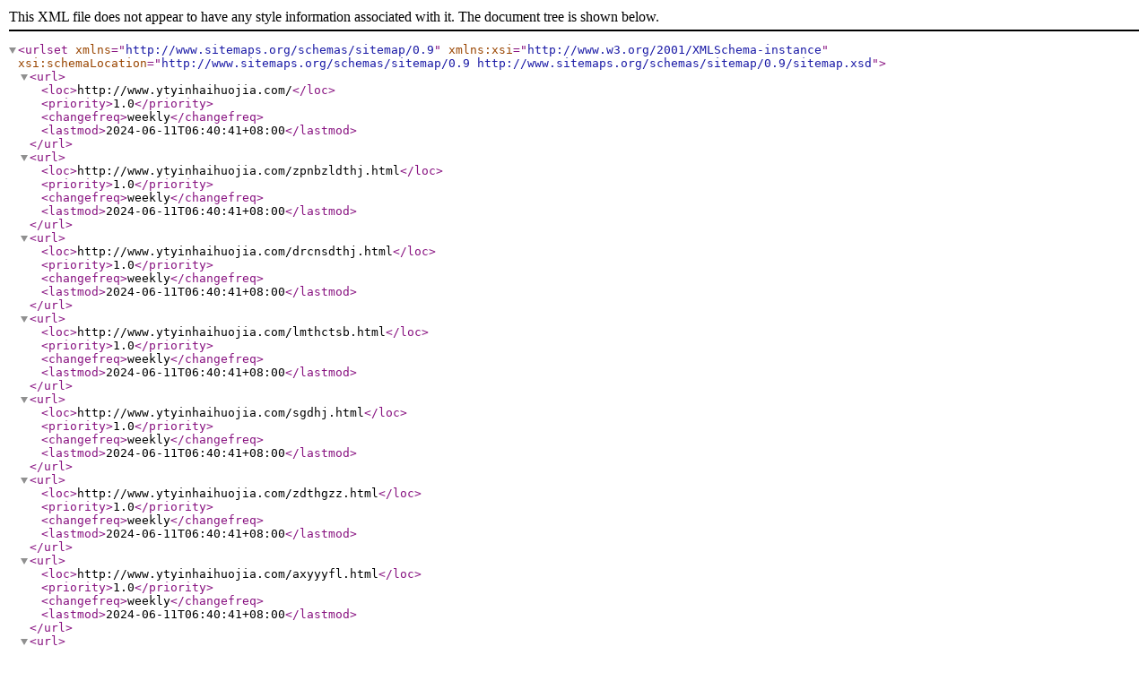

--- FILE ---
content_type: text/xml;charset=UTF-8
request_url: http://www.ytyinhaihuojia.com/1php.xml
body_size: 12210
content:
<?xml version="1.0" encoding="UTF-8" ?>
<urlset xmlns="http://www.sitemaps.org/schemas/sitemap/0.9" xmlns:xsi="http://www.w3.org/2001/XMLSchema-instance" xsi:schemaLocation="http://www.sitemaps.org/schemas/sitemap/0.9 http://www.sitemaps.org/schemas/sitemap/0.9/sitemap.xsd">
   <url>
      <loc>http://www.ytyinhaihuojia.com/</loc>
      <priority>1.0</priority>
      <changefreq>weekly</changefreq>
      <lastmod>2024-06-11T06:40:41+08:00</lastmod>
  </url>
  <url>
      <loc>http://www.ytyinhaihuojia.com/zpnbzldthj.html</loc>
      <priority>1.0</priority>
      <changefreq>weekly</changefreq>
      <lastmod>2024-06-11T06:40:41+08:00</lastmod>
  </url>
  <url>
      <loc>http://www.ytyinhaihuojia.com/drcnsdthj.html</loc>
      <priority>1.0</priority>
      <changefreq>weekly</changefreq>
      <lastmod>2024-06-11T06:40:41+08:00</lastmod>
  </url>
  <url>
      <loc>http://www.ytyinhaihuojia.com/lmthctsb.html</loc>
      <priority>1.0</priority>
      <changefreq>weekly</changefreq>
      <lastmod>2024-06-11T06:40:41+08:00</lastmod>
  </url>
  <url>
      <loc>http://www.ytyinhaihuojia.com/sgdhj.html</loc>
      <priority>1.0</priority>
      <changefreq>weekly</changefreq>
      <lastmod>2024-06-11T06:40:41+08:00</lastmod>
  </url>
  <url>
      <loc>http://www.ytyinhaihuojia.com/zdthgzz.html</loc>
      <priority>1.0</priority>
      <changefreq>weekly</changefreq>
      <lastmod>2024-06-11T06:40:41+08:00</lastmod>
  </url>
  <url>
      <loc>http://www.ytyinhaihuojia.com/axyyyfl.html</loc>
      <priority>1.0</priority>
      <changefreq>weekly</changefreq>
      <lastmod>2024-06-11T06:40:41+08:00</lastmod>
  </url>
  <url>
      <loc>http://www.ytyinhaihuojia.com/product/</loc>
      <priority>1.0</priority>
      <changefreq>weekly</changefreq>
      <lastmod>2024-06-11T06:40:41+08:00</lastmod>
  </url>
  <url>
      <loc>http://www.ytyinhaihuojia.com/hjsp.html</loc>
      <priority>1.0</priority>
      <changefreq>weekly</changefreq>
      <lastmod>2024-06-11T06:40:41+08:00</lastmod>
  </url>
  <url>
      <loc>http://www.ytyinhaihuojia.com/cgal.html</loc>
      <priority>1.0</priority>
      <changefreq>weekly</changefreq>
      <lastmod>2024-06-11T06:40:41+08:00</lastmod>
  </url>
  <url>
      <loc>http://www.ytyinhaihuojia.com/hjypzs.html</loc>
      <priority>1.0</priority>
      <changefreq>weekly</changefreq>
      <lastmod>2024-06-11T06:40:41+08:00</lastmod>
  </url>
  <url>
      <loc>http://www.ytyinhaihuojia.com/xwzx.html</loc>
      <priority>1.0</priority>
      <changefreq>weekly</changefreq>
      <lastmod>2024-06-11T06:40:41+08:00</lastmod>
  </url>
  <url>
      <loc>http://www.ytyinhaihuojia.com/gyaj.html</loc>
      <priority>1.0</priority>
      <changefreq>weekly</changefreq>
      <lastmod>2024-06-11T06:40:41+08:00</lastmod>
  </url>
  <url>
      <loc>http://www.ytyinhaihuojia.com/ahjsbfl.html</loc>
      <priority>0.7</priority>
      <changefreq>weekly</changefreq>
      <lastmod>2024-06-11T06:40:41+08:00</lastmod>
  </url>
  <url>
      <loc>http://www.ytyinhaihuojia.com/lmthctsb.html</loc>
      <priority>0.7</priority>
      <changefreq>weekly</changefreq>
      <lastmod>2024-06-11T06:40:41+08:00</lastmod>
  </url>
  <url>
      <loc>http://www.ytyinhaihuojia.com/jllmthzj.html</loc>
      <priority>0.7</priority>
      <changefreq>weekly</changefreq>
      <lastmod>2024-06-11T06:40:41+08:00</lastmod>
  </url>
  <url>
      <loc>http://www.ytyinhaihuojia.com/zpthzj.html</loc>
      <priority>0.7</priority>
      <changefreq>weekly</changefreq>
      <lastmod>2024-06-11T06:40:41+08:00</lastmod>
  </url>
  <url>
      <loc>http://www.ytyinhaihuojia.com/cnlmthsb.html</loc>
      <priority>0.7</priority>
      <changefreq>weekly</changefreq>
      <lastmod>2024-06-11T06:40:41+08:00</lastmod>
  </url>
  <url>
      <loc>http://www.ytyinhaihuojia.com/sfsflmthzj.html</loc>
      <priority>0.7</priority>
      <changefreq>weekly</changefreq>
      <lastmod>2024-06-11T06:40:41+08:00</lastmod>
  </url>
  <url>
      <loc>http://www.ytyinhaihuojia.com/zpnbzldthj.html</loc>
      <priority>0.7</priority>
      <changefreq>weekly</changefreq>
      <lastmod>2024-06-11T06:40:41+08:00</lastmod>
  </url>
  <url>
      <loc>http://www.ytyinhaihuojia.com/drcnsdthj.html</loc>
      <priority>0.7</priority>
      <changefreq>weekly</changefreq>
      <lastmod>2024-06-11T06:40:41+08:00</lastmod>
  </url>
  <url>
      <loc>http://www.ytyinhaihuojia.com/sgdhj.html</loc>
      <priority>0.7</priority>
      <changefreq>weekly</changefreq>
      <lastmod>2024-06-11T06:40:41+08:00</lastmod>
  </url>
  <url>
      <loc>http://www.ytyinhaihuojia.com/bpsdthj.html</loc>
      <priority>0.7</priority>
      <changefreq>weekly</changefreq>
      <lastmod>2024-06-11T06:40:41+08:00</lastmod>
  </url>
  <url>
      <loc>http://www.ytyinhaihuojia.com/qdsjldthj.html</loc>
      <priority>0.7</priority>
      <changefreq>weekly</changefreq>
      <lastmod>2024-06-11T06:40:41+08:00</lastmod>
  </url>
  <url>
      <loc>http://www.ytyinhaihuojia.com/ytsxgdhj.html</loc>
      <priority>0.7</priority>
      <changefreq>weekly</changefreq>
      <lastmod>2024-06-11T06:40:41+08:00</lastmod>
  </url>
  <url>
      <loc>http://www.ytyinhaihuojia.com/hjjjcsb.html</loc>
      <priority>0.7</priority>
      <changefreq>weekly</changefreq>
      <lastmod>2024-06-11T06:40:41+08:00</lastmod>
  </url>
  <url>
      <loc>http://www.ytyinhaihuojia.com/hjyhp.html</loc>
      <priority>0.7</priority>
      <changefreq>weekly</changefreq>
      <lastmod>2024-06-11T06:40:41+08:00</lastmod>
  </url>
  <url>
      <loc>http://www.ytyinhaihuojia.com/sdysdhj.html</loc>
      <priority>0.7</priority>
      <changefreq>weekly</changefreq>
      <lastmod>2024-06-11T06:40:41+08:00</lastmod>
  </url>
  <url>
      <loc>http://www.ytyinhaihuojia.com/gfzksh.html</loc>
      <priority>0.7</priority>
      <changefreq>weekly</changefreq>
      <lastmod>2024-06-11T06:40:41+08:00</lastmod>
  </url>
  <url>
      <loc>http://www.ytyinhaihuojia.com/axyyyfl.html</loc>
      <priority>0.7</priority>
      <changefreq>weekly</changefreq>
      <lastmod>2024-06-11T06:40:41+08:00</lastmod>
  </url>
  <url>
      <loc>http://www.ytyinhaihuojia.com/djmdxy.html</loc>
      <priority>0.7</priority>
      <changefreq>weekly</changefreq>
      <lastmod>2024-06-11T06:40:41+08:00</lastmod>
  </url>
  <url>
      <loc>http://www.ytyinhaihuojia.com/bjxgxy.html</loc>
      <priority>0.7</priority>
      <changefreq>weekly</changefreq>
      <lastmod>2024-06-11T06:40:41+08:00</lastmod>
  </url>
  <url>
      <loc>http://www.ytyinhaihuojia.com/jdwjxy.html</loc>
      <priority>0.7</priority>
      <changefreq>weekly</changefreq>
      <lastmod>2024-06-11T06:40:41+08:00</lastmod>
  </url>
  <url>
      <loc>http://www.ytyinhaihuojia.com/qclbjxy.html</loc>
      <priority>0.7</priority>
      <changefreq>weekly</changefreq>
      <lastmod>2024-06-11T06:40:41+08:00</lastmod>
  </url>
  <url>
      <loc>http://www.ytyinhaihuojia.com/dzyqjzdhj.html</loc>
      <priority>0.7</priority>
      <changefreq>weekly</changefreq>
      <lastmod>2024-06-11T06:40:41+08:00</lastmod>
  </url>
  <url>
      <loc>http://www.ytyinhaihuojia.com/zdthgzz.html</loc>
      <priority>0.7</priority>
      <changefreq>weekly</changefreq>
      <lastmod>2024-06-11T06:40:41+08:00</lastmod>
  </url>
  <url>
      <loc>http://www.ytyinhaihuojia.com/hjypzs.html</loc>
      <priority>0.7</priority>
      <changefreq>weekly</changefreq>
      <lastmod>2024-06-11T06:40:41+08:00</lastmod>
  </url>
  <url>
      <loc>http://www.ytyinhaihuojia.com/bxg.html</loc>
      <priority>0.7</priority>
      <changefreq>weekly</changefreq>
      <lastmod>2024-06-11T06:40:41+08:00</lastmod>
  </url>
  <url>
      <loc>http://www.ytyinhaihuojia.com/dydq.html</loc>
      <priority>0.7</priority>
      <changefreq>weekly</changefreq>
      <lastmod>2024-06-11T06:40:41+08:00</lastmod>
  </url>
  <url>
      <loc>http://www.ytyinhaihuojia.com/dqlj.html</loc>
      <priority>0.7</priority>
      <changefreq>weekly</changefreq>
      <lastmod>2024-06-11T06:40:41+08:00</lastmod>
  </url>
  <url>
      <loc>http://www.ytyinhaihuojia.com/dhyp.html</loc>
      <priority>0.7</priority>
      <changefreq>weekly</changefreq>
      <lastmod>2024-06-11T06:40:41+08:00</lastmod>
  </url>
  <url>
      <loc>http://www.ytyinhaihuojia.com/jdpj.html</loc>
      <priority>0.7</priority>
      <changefreq>weekly</changefreq>
      <lastmod>2024-06-11T06:40:41+08:00</lastmod>
  </url>
  <url>
      <loc>http://www.ytyinhaihuojia.com/qcpj.html</loc>
      <priority>0.7</priority>
      <changefreq>weekly</changefreq>
      <lastmod>2024-06-11T06:40:41+08:00</lastmod>
  </url>
  <url>
      <loc>http://www.ytyinhaihuojia.com/tsdth.html</loc>
      <priority>0.7</priority>
      <changefreq>weekly</changefreq>
      <lastmod>2024-06-11T06:40:41+08:00</lastmod>
  </url>
  <url>
      <loc>http://www.ytyinhaihuojia.com/zlysj.html</loc>
      <priority>0.7</priority>
      <changefreq>weekly</changefreq>
      <lastmod>2024-06-11T06:40:41+08:00</lastmod>
  </url>
  <url>
      <loc>http://www.ytyinhaihuojia.com/kshyp.html</loc>
      <priority>0.7</priority>
      <changefreq>weekly</changefreq>
      <lastmod>2024-06-11T06:40:41+08:00</lastmod>
  </url>
  <url>
      <loc>http://www.ytyinhaihuojia.com/gyaj.html</loc>
      <priority>0.7</priority>
      <changefreq>weekly</changefreq>
      <lastmod>2024-06-11T06:40:41+08:00</lastmod>
  </url>
  <url>
      <loc>http://www.ytyinhaihuojia.com/qyfc.html</loc>
      <priority>0.7</priority>
      <changefreq>weekly</changefreq>
      <lastmod>2024-06-11T06:40:41+08:00</lastmod>
  </url>
  <url>
      <loc>http://www.ytyinhaihuojia.com/zzzs.html</loc>
      <priority>0.7</priority>
      <changefreq>weekly</changefreq>
      <lastmod>2024-06-11T06:40:41+08:00</lastmod>
  </url>
  <url>
      <loc>http://www.ytyinhaihuojia.com/lxaj.html</loc>
      <priority>0.7</priority>
      <changefreq>weekly</changefreq>
      <lastmod>2024-06-11T06:40:41+08:00</lastmod>
  </url>
  <url>
      <loc>http://www.ytyinhaihuojia.com/Help/Leaveword.aspx</loc>
      <priority>0.7</priority>
      <changefreq>weekly</changefreq>
      <lastmod>2024-06-11T06:40:41+08:00</lastmod>
  </url>
  <url>
      <loc>http://www.ytyinhaihuojia.com/khzq.html</loc>
      <priority>0.7</priority>
      <changefreq>weekly</changefreq>
      <lastmod>2024-06-11T06:40:41+08:00</lastmod>
  </url>
  <url>
      <loc>http://www.ytyinhaihuojia.com/cgal.html</loc>
      <priority>0.7</priority>
      <changefreq>weekly</changefreq>
      <lastmod>2024-06-11T06:40:41+08:00</lastmod>
  </url>
  <url>
      <loc>http://www.ytyinhaihuojia.com/hzhb.html</loc>
      <priority>0.7</priority>
      <changefreq>weekly</changefreq>
      <lastmod>2024-06-11T06:40:41+08:00</lastmod>
  </url>
  <url>
      <loc>http://www.ytyinhaihuojia.com/xwzx.html</loc>
      <priority>0.7</priority>
      <changefreq>weekly</changefreq>
      <lastmod>2024-06-11T06:40:41+08:00</lastmod>
  </url>
  <url>
      <loc>http://www.ytyinhaihuojia.com/gsdt.html</loc>
      <priority>0.7</priority>
      <changefreq>weekly</changefreq>
      <lastmod>2024-06-11T06:40:41+08:00</lastmod>
  </url>
  <url>
      <loc>http://www.ytyinhaihuojia.com/zxzx.html</loc>
      <priority>0.7</priority>
      <changefreq>weekly</changefreq>
      <lastmod>2024-06-11T06:40:41+08:00</lastmod>
  </url>
  <url>
      <loc>http://www.ytyinhaihuojia.com/cjwt.html</loc>
      <priority>0.7</priority>
      <changefreq>weekly</changefreq>
      <lastmod>2024-06-11T06:40:41+08:00</lastmod>
  </url>
  <url>
      <loc>http://www.ytyinhaihuojia.com/hjsp.html</loc>
      <priority>0.7</priority>
      <changefreq>weekly</changefreq>
      <lastmod>2024-06-11T06:40:41+08:00</lastmod>
  </url>

</urlset>